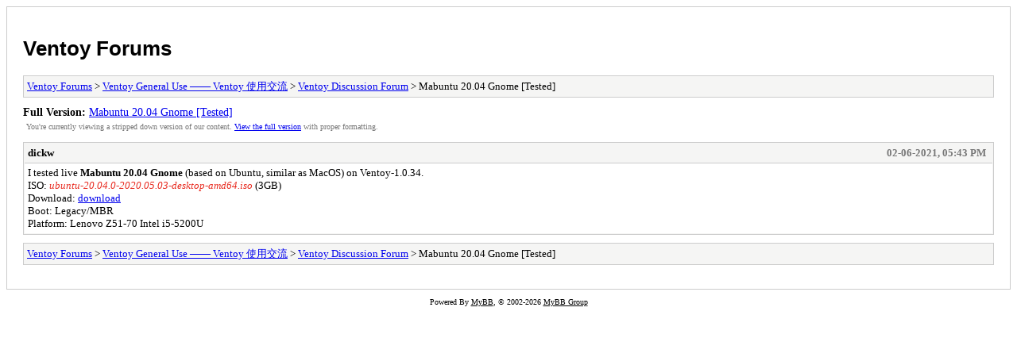

--- FILE ---
content_type: text/html
request_url: https://forums.ventoy.net/archive/index.php?thread-1554.html
body_size: 1022
content:
<!DOCTYPE html PUBLIC "-//W3C//DTD XHTML 1.0 Transitional//EN" "http://www.w3.org/TR/xhtml1/DTD/xhtml1-transitional.dtd">
<html xmlns="http://www.w3.org/1999/xhtml" xml:lang="en" lang="en">
<head>
<title>Ventoy Forums - Mabuntu 20.04 Gnome [Tested]</title>
<meta http-equiv="content-type" content="text/html; charset=UTF-8" />
<meta name="robots" content="index,follow" />
<link type="text/css" rel="stylesheet" rev="stylesheet" href="https://forums.ventoy.net/archive/screen.css" media="screen" />
<link type="text/css" rel="stylesheet" rev="stylesheet" href="https://forums.ventoy.net/archive/print.css" media="print" />
</head>
<body>
<div id="container">
<h1><a href="https://forums.ventoy.net/index.php">Ventoy Forums</a></h1>
<div class="navigation"><a href="https://forums.ventoy.net/archive/index.php">Ventoy Forums</a> &gt; <a href="https://forums.ventoy.net/archive/index.php?forum-1.html">Ventoy General Use —— Ventoy 使用交流</a> &gt; <a href="https://forums.ventoy.net/archive/index.php?forum-2.html">Ventoy Discussion Forum</a> &gt; Mabuntu 20.04 Gnome [Tested]</div>
<div id="fullversion"><strong>Full Version:</strong> <a href="https://forums.ventoy.net/showthread.php?tid=1554">Mabuntu 20.04 Gnome [Tested]</a></div>
<div id="infobox">You're currently viewing a stripped down version of our content. <a href="https://forums.ventoy.net/showthread.php?tid=1554">View the full version</a> with proper formatting.</div>
<div id="content">
<div class="post">
<div class="header">
<div class="author"><h2><a href="https://forums.ventoy.net/member.php?action=profile&amp;uid=130">dickw</a></h2></div><div class="dateline">02-06-2021, 05:43 PM</div>
</div>
<div class="message">I tested live <span style="font-weight: bold;" class="mycode_b">Mabuntu 20.04 Gnome</span> (based on Ubuntu, similar as MacOS) on Ventoy-1.0.34.<br />
ISO: <span style="color: #E82A1F;" class="mycode_color"><span style="font-style: italic;" class="mycode_i">ubuntu-20.04.0-2020.05.03-desktop-amd64.iso</span></span> (3GB)<br />
Download: <a href="https://drive.google.com/drive/folders/1mt_SC1AeWvcnLsTrhEMefmkNQGZBTZUz" target="_blank" rel="noopener" class="mycode_url">download</a><br />
Boot: Legacy/MBR<br />
Platform: Lenovo Z51-70 Intel i5-5200U</div>
</div>
</div>
<div class="navigation"><a href="https://forums.ventoy.net/archive/index.php">Ventoy Forums</a> &gt; <a href="https://forums.ventoy.net/archive/index.php?forum-1.html">Ventoy General Use —— Ventoy 使用交流</a> &gt; <a href="https://forums.ventoy.net/archive/index.php?forum-2.html">Ventoy Discussion Forum</a> &gt; Mabuntu 20.04 Gnome [Tested]</div>
</div>
<div id="footer">
Powered By <a href="https://mybb.com">MyBB</a>, &copy; 2002-2026 <a href="https://mybb.com">MyBB Group</a>
</div>
</body>
</html>
